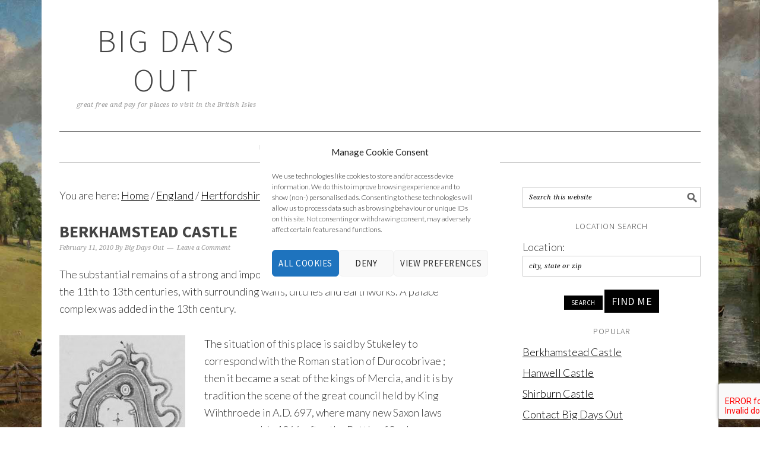

--- FILE ---
content_type: text/html; charset=UTF-8
request_url: https://bigdaysout.com/870/berkhamstead-castle
body_size: 25107
content:
<!DOCTYPE html><html lang="en-GB"><head ><meta charset="UTF-8" /><meta name="viewport" content="width=device-width, initial-scale=1" /><title>Berkhamstead Castle</title><meta name='robots' content='max-image-preview:large' /><link rel='dns-prefetch' href='//fonts.googleapis.com' /><link rel="alternate" type="application/rss+xml" title="Big Days Out &raquo; Feed" href="https://bigdaysout.com/feed" /><link rel="alternate" type="application/rss+xml" title="Big Days Out &raquo; Comments Feed" href="https://bigdaysout.com/comments/feed" /><link rel="alternate" type="application/rss+xml" title="Big Days Out &raquo; Berkhamstead Castle Comments Feed" href="https://bigdaysout.com/870/berkhamstead-castle/feed" /><link rel="alternate" title="oEmbed (JSON)" type="application/json+oembed" href="https://bigdaysout.com/wp-json/oembed/1.0/embed?url=https%3A%2F%2Fbigdaysout.com%2F870%2Fberkhamstead-castle" /><link rel="alternate" title="oEmbed (XML)" type="text/xml+oembed" href="https://bigdaysout.com/wp-json/oembed/1.0/embed?url=https%3A%2F%2Fbigdaysout.com%2F870%2Fberkhamstead-castle&#038;format=xml" /><link rel="canonical" href="https://bigdaysout.com/870/berkhamstead-castle" /><style id='wp-img-auto-sizes-contain-inline-css' type='text/css'>img:is([sizes=auto i],[sizes^="auto," i]){contain-intrinsic-size:3000px 1500px}
/*# sourceURL=wp-img-auto-sizes-contain-inline-css */</style><link rel='stylesheet' id='foodie-pro-theme-css' href='https://bigdaysout.com/wp/wp-content/cache/autoptimize/css/autoptimize_single_e50b2f589fb75b91bac26f3d03ef1e54.css?ver=2.1.8' type='text/css' media='all' /><style id='foodie-pro-theme-inline-css' type='text/css'>body{font-family:"Lato","Helvetica Neue",sans-serif;font-size:18px;}input, select, textarea, .wp-caption-text, .site-description, .entry-meta, .post-info, .post-meta{font-family:"Droid Serif","Helvetica Neue",sans-serif;}h1, h2, h3, h4, h5, h6, .site-title, .entry-title, .widgettitle{font-family:"Source Sans Pro","Helvetica Neue",sans-serif;font-weight:700;}
/*# sourceURL=foodie-pro-theme-inline-css */</style><style id='wp-emoji-styles-inline-css' type='text/css'>img.wp-smiley, img.emoji {
		display: inline !important;
		border: none !important;
		box-shadow: none !important;
		height: 1em !important;
		width: 1em !important;
		margin: 0 0.07em !important;
		vertical-align: -0.1em !important;
		background: none !important;
		padding: 0 !important;
	}
/*# sourceURL=wp-emoji-styles-inline-css */</style><style id='wp-block-library-inline-css' type='text/css'>:root{--wp-block-synced-color:#7a00df;--wp-block-synced-color--rgb:122,0,223;--wp-bound-block-color:var(--wp-block-synced-color);--wp-editor-canvas-background:#ddd;--wp-admin-theme-color:#007cba;--wp-admin-theme-color--rgb:0,124,186;--wp-admin-theme-color-darker-10:#006ba1;--wp-admin-theme-color-darker-10--rgb:0,107,160.5;--wp-admin-theme-color-darker-20:#005a87;--wp-admin-theme-color-darker-20--rgb:0,90,135;--wp-admin-border-width-focus:2px}@media (min-resolution:192dpi){:root{--wp-admin-border-width-focus:1.5px}}.wp-element-button{cursor:pointer}:root .has-very-light-gray-background-color{background-color:#eee}:root .has-very-dark-gray-background-color{background-color:#313131}:root .has-very-light-gray-color{color:#eee}:root .has-very-dark-gray-color{color:#313131}:root .has-vivid-green-cyan-to-vivid-cyan-blue-gradient-background{background:linear-gradient(135deg,#00d084,#0693e3)}:root .has-purple-crush-gradient-background{background:linear-gradient(135deg,#34e2e4,#4721fb 50%,#ab1dfe)}:root .has-hazy-dawn-gradient-background{background:linear-gradient(135deg,#faaca8,#dad0ec)}:root .has-subdued-olive-gradient-background{background:linear-gradient(135deg,#fafae1,#67a671)}:root .has-atomic-cream-gradient-background{background:linear-gradient(135deg,#fdd79a,#004a59)}:root .has-nightshade-gradient-background{background:linear-gradient(135deg,#330968,#31cdcf)}:root .has-midnight-gradient-background{background:linear-gradient(135deg,#020381,#2874fc)}:root{--wp--preset--font-size--normal:16px;--wp--preset--font-size--huge:42px}.has-regular-font-size{font-size:1em}.has-larger-font-size{font-size:2.625em}.has-normal-font-size{font-size:var(--wp--preset--font-size--normal)}.has-huge-font-size{font-size:var(--wp--preset--font-size--huge)}.has-text-align-center{text-align:center}.has-text-align-left{text-align:left}.has-text-align-right{text-align:right}.has-fit-text{white-space:nowrap!important}#end-resizable-editor-section{display:none}.aligncenter{clear:both}.items-justified-left{justify-content:flex-start}.items-justified-center{justify-content:center}.items-justified-right{justify-content:flex-end}.items-justified-space-between{justify-content:space-between}.screen-reader-text{border:0;clip-path:inset(50%);height:1px;margin:-1px;overflow:hidden;padding:0;position:absolute;width:1px;word-wrap:normal!important}.screen-reader-text:focus{background-color:#ddd;clip-path:none;color:#444;display:block;font-size:1em;height:auto;left:5px;line-height:normal;padding:15px 23px 14px;text-decoration:none;top:5px;width:auto;z-index:100000}html :where(.has-border-color){border-style:solid}html :where([style*=border-top-color]){border-top-style:solid}html :where([style*=border-right-color]){border-right-style:solid}html :where([style*=border-bottom-color]){border-bottom-style:solid}html :where([style*=border-left-color]){border-left-style:solid}html :where([style*=border-width]){border-style:solid}html :where([style*=border-top-width]){border-top-style:solid}html :where([style*=border-right-width]){border-right-style:solid}html :where([style*=border-bottom-width]){border-bottom-style:solid}html :where([style*=border-left-width]){border-left-style:solid}html :where(img[class*=wp-image-]){height:auto;max-width:100%}:where(figure){margin:0 0 1em}html :where(.is-position-sticky){--wp-admin--admin-bar--position-offset:var(--wp-admin--admin-bar--height,0px)}@media screen and (max-width:600px){html :where(.is-position-sticky){--wp-admin--admin-bar--position-offset:0px}}

/*# sourceURL=wp-block-library-inline-css */</style><style id='global-styles-inline-css' type='text/css'>:root{--wp--preset--aspect-ratio--square: 1;--wp--preset--aspect-ratio--4-3: 4/3;--wp--preset--aspect-ratio--3-4: 3/4;--wp--preset--aspect-ratio--3-2: 3/2;--wp--preset--aspect-ratio--2-3: 2/3;--wp--preset--aspect-ratio--16-9: 16/9;--wp--preset--aspect-ratio--9-16: 9/16;--wp--preset--color--black: #000000;--wp--preset--color--cyan-bluish-gray: #abb8c3;--wp--preset--color--white: #ffffff;--wp--preset--color--pale-pink: #f78da7;--wp--preset--color--vivid-red: #cf2e2e;--wp--preset--color--luminous-vivid-orange: #ff6900;--wp--preset--color--luminous-vivid-amber: #fcb900;--wp--preset--color--light-green-cyan: #7bdcb5;--wp--preset--color--vivid-green-cyan: #00d084;--wp--preset--color--pale-cyan-blue: #8ed1fc;--wp--preset--color--vivid-cyan-blue: #0693e3;--wp--preset--color--vivid-purple: #9b51e0;--wp--preset--gradient--vivid-cyan-blue-to-vivid-purple: linear-gradient(135deg,rgb(6,147,227) 0%,rgb(155,81,224) 100%);--wp--preset--gradient--light-green-cyan-to-vivid-green-cyan: linear-gradient(135deg,rgb(122,220,180) 0%,rgb(0,208,130) 100%);--wp--preset--gradient--luminous-vivid-amber-to-luminous-vivid-orange: linear-gradient(135deg,rgb(252,185,0) 0%,rgb(255,105,0) 100%);--wp--preset--gradient--luminous-vivid-orange-to-vivid-red: linear-gradient(135deg,rgb(255,105,0) 0%,rgb(207,46,46) 100%);--wp--preset--gradient--very-light-gray-to-cyan-bluish-gray: linear-gradient(135deg,rgb(238,238,238) 0%,rgb(169,184,195) 100%);--wp--preset--gradient--cool-to-warm-spectrum: linear-gradient(135deg,rgb(74,234,220) 0%,rgb(151,120,209) 20%,rgb(207,42,186) 40%,rgb(238,44,130) 60%,rgb(251,105,98) 80%,rgb(254,248,76) 100%);--wp--preset--gradient--blush-light-purple: linear-gradient(135deg,rgb(255,206,236) 0%,rgb(152,150,240) 100%);--wp--preset--gradient--blush-bordeaux: linear-gradient(135deg,rgb(254,205,165) 0%,rgb(254,45,45) 50%,rgb(107,0,62) 100%);--wp--preset--gradient--luminous-dusk: linear-gradient(135deg,rgb(255,203,112) 0%,rgb(199,81,192) 50%,rgb(65,88,208) 100%);--wp--preset--gradient--pale-ocean: linear-gradient(135deg,rgb(255,245,203) 0%,rgb(182,227,212) 50%,rgb(51,167,181) 100%);--wp--preset--gradient--electric-grass: linear-gradient(135deg,rgb(202,248,128) 0%,rgb(113,206,126) 100%);--wp--preset--gradient--midnight: linear-gradient(135deg,rgb(2,3,129) 0%,rgb(40,116,252) 100%);--wp--preset--font-size--small: 13px;--wp--preset--font-size--medium: 20px;--wp--preset--font-size--large: 36px;--wp--preset--font-size--x-large: 42px;--wp--preset--spacing--20: 0.44rem;--wp--preset--spacing--30: 0.67rem;--wp--preset--spacing--40: 1rem;--wp--preset--spacing--50: 1.5rem;--wp--preset--spacing--60: 2.25rem;--wp--preset--spacing--70: 3.38rem;--wp--preset--spacing--80: 5.06rem;--wp--preset--shadow--natural: 6px 6px 9px rgba(0, 0, 0, 0.2);--wp--preset--shadow--deep: 12px 12px 50px rgba(0, 0, 0, 0.4);--wp--preset--shadow--sharp: 6px 6px 0px rgba(0, 0, 0, 0.2);--wp--preset--shadow--outlined: 6px 6px 0px -3px rgb(255, 255, 255), 6px 6px rgb(0, 0, 0);--wp--preset--shadow--crisp: 6px 6px 0px rgb(0, 0, 0);}:where(.is-layout-flex){gap: 0.5em;}:where(.is-layout-grid){gap: 0.5em;}body .is-layout-flex{display: flex;}.is-layout-flex{flex-wrap: wrap;align-items: center;}.is-layout-flex > :is(*, div){margin: 0;}body .is-layout-grid{display: grid;}.is-layout-grid > :is(*, div){margin: 0;}:where(.wp-block-columns.is-layout-flex){gap: 2em;}:where(.wp-block-columns.is-layout-grid){gap: 2em;}:where(.wp-block-post-template.is-layout-flex){gap: 1.25em;}:where(.wp-block-post-template.is-layout-grid){gap: 1.25em;}.has-black-color{color: var(--wp--preset--color--black) !important;}.has-cyan-bluish-gray-color{color: var(--wp--preset--color--cyan-bluish-gray) !important;}.has-white-color{color: var(--wp--preset--color--white) !important;}.has-pale-pink-color{color: var(--wp--preset--color--pale-pink) !important;}.has-vivid-red-color{color: var(--wp--preset--color--vivid-red) !important;}.has-luminous-vivid-orange-color{color: var(--wp--preset--color--luminous-vivid-orange) !important;}.has-luminous-vivid-amber-color{color: var(--wp--preset--color--luminous-vivid-amber) !important;}.has-light-green-cyan-color{color: var(--wp--preset--color--light-green-cyan) !important;}.has-vivid-green-cyan-color{color: var(--wp--preset--color--vivid-green-cyan) !important;}.has-pale-cyan-blue-color{color: var(--wp--preset--color--pale-cyan-blue) !important;}.has-vivid-cyan-blue-color{color: var(--wp--preset--color--vivid-cyan-blue) !important;}.has-vivid-purple-color{color: var(--wp--preset--color--vivid-purple) !important;}.has-black-background-color{background-color: var(--wp--preset--color--black) !important;}.has-cyan-bluish-gray-background-color{background-color: var(--wp--preset--color--cyan-bluish-gray) !important;}.has-white-background-color{background-color: var(--wp--preset--color--white) !important;}.has-pale-pink-background-color{background-color: var(--wp--preset--color--pale-pink) !important;}.has-vivid-red-background-color{background-color: var(--wp--preset--color--vivid-red) !important;}.has-luminous-vivid-orange-background-color{background-color: var(--wp--preset--color--luminous-vivid-orange) !important;}.has-luminous-vivid-amber-background-color{background-color: var(--wp--preset--color--luminous-vivid-amber) !important;}.has-light-green-cyan-background-color{background-color: var(--wp--preset--color--light-green-cyan) !important;}.has-vivid-green-cyan-background-color{background-color: var(--wp--preset--color--vivid-green-cyan) !important;}.has-pale-cyan-blue-background-color{background-color: var(--wp--preset--color--pale-cyan-blue) !important;}.has-vivid-cyan-blue-background-color{background-color: var(--wp--preset--color--vivid-cyan-blue) !important;}.has-vivid-purple-background-color{background-color: var(--wp--preset--color--vivid-purple) !important;}.has-black-border-color{border-color: var(--wp--preset--color--black) !important;}.has-cyan-bluish-gray-border-color{border-color: var(--wp--preset--color--cyan-bluish-gray) !important;}.has-white-border-color{border-color: var(--wp--preset--color--white) !important;}.has-pale-pink-border-color{border-color: var(--wp--preset--color--pale-pink) !important;}.has-vivid-red-border-color{border-color: var(--wp--preset--color--vivid-red) !important;}.has-luminous-vivid-orange-border-color{border-color: var(--wp--preset--color--luminous-vivid-orange) !important;}.has-luminous-vivid-amber-border-color{border-color: var(--wp--preset--color--luminous-vivid-amber) !important;}.has-light-green-cyan-border-color{border-color: var(--wp--preset--color--light-green-cyan) !important;}.has-vivid-green-cyan-border-color{border-color: var(--wp--preset--color--vivid-green-cyan) !important;}.has-pale-cyan-blue-border-color{border-color: var(--wp--preset--color--pale-cyan-blue) !important;}.has-vivid-cyan-blue-border-color{border-color: var(--wp--preset--color--vivid-cyan-blue) !important;}.has-vivid-purple-border-color{border-color: var(--wp--preset--color--vivid-purple) !important;}.has-vivid-cyan-blue-to-vivid-purple-gradient-background{background: var(--wp--preset--gradient--vivid-cyan-blue-to-vivid-purple) !important;}.has-light-green-cyan-to-vivid-green-cyan-gradient-background{background: var(--wp--preset--gradient--light-green-cyan-to-vivid-green-cyan) !important;}.has-luminous-vivid-amber-to-luminous-vivid-orange-gradient-background{background: var(--wp--preset--gradient--luminous-vivid-amber-to-luminous-vivid-orange) !important;}.has-luminous-vivid-orange-to-vivid-red-gradient-background{background: var(--wp--preset--gradient--luminous-vivid-orange-to-vivid-red) !important;}.has-very-light-gray-to-cyan-bluish-gray-gradient-background{background: var(--wp--preset--gradient--very-light-gray-to-cyan-bluish-gray) !important;}.has-cool-to-warm-spectrum-gradient-background{background: var(--wp--preset--gradient--cool-to-warm-spectrum) !important;}.has-blush-light-purple-gradient-background{background: var(--wp--preset--gradient--blush-light-purple) !important;}.has-blush-bordeaux-gradient-background{background: var(--wp--preset--gradient--blush-bordeaux) !important;}.has-luminous-dusk-gradient-background{background: var(--wp--preset--gradient--luminous-dusk) !important;}.has-pale-ocean-gradient-background{background: var(--wp--preset--gradient--pale-ocean) !important;}.has-electric-grass-gradient-background{background: var(--wp--preset--gradient--electric-grass) !important;}.has-midnight-gradient-background{background: var(--wp--preset--gradient--midnight) !important;}.has-small-font-size{font-size: var(--wp--preset--font-size--small) !important;}.has-medium-font-size{font-size: var(--wp--preset--font-size--medium) !important;}.has-large-font-size{font-size: var(--wp--preset--font-size--large) !important;}.has-x-large-font-size{font-size: var(--wp--preset--font-size--x-large) !important;}
/*# sourceURL=global-styles-inline-css */</style><style id='classic-theme-styles-inline-css' type='text/css'>/*! This file is auto-generated */
.wp-block-button__link{color:#fff;background-color:#32373c;border-radius:9999px;box-shadow:none;text-decoration:none;padding:calc(.667em + 2px) calc(1.333em + 2px);font-size:1.125em}.wp-block-file__button{background:#32373c;color:#fff;text-decoration:none}
/*# sourceURL=/wp-includes/css/classic-themes.min.css */</style><link rel='stylesheet' id='contact-form-7-css' href='https://bigdaysout.com/wp/wp-content/cache/autoptimize/css/autoptimize_single_64ac31699f5326cb3c76122498b76f66.css?ver=6.1.4' type='text/css' media='all' /><link rel='stylesheet' id='cmplz-general-css' href='https://bigdaysout.com/wp/wp-content/plugins/complianz-gdpr/assets/css/cookieblocker.min.css?ver=1766049618' type='text/css' media='all' /><link rel='stylesheet' id='google-fonts-css' href='//fonts.googleapis.com/css?family=Lato%3Aregular%2Citalic%2C700%2C300%2C300italic%2C900%7CDroid+Serif%3Aregular%2Citalic%2C700%7CSource+Sans+Pro%3Aregular%2Citalic%2C700%2C200%2C300%2C300italic%2C900%26subset%3Dlatin%2C&#038;ver=2.1.8' type='text/css' media='all' /><link rel='stylesheet' id='slb_core-css' href='https://bigdaysout.com/wp/wp-content/cache/autoptimize/css/autoptimize_single_a5bb779e3f9eef4a7dac11ff9eb10e19.css?ver=2.9.4' type='text/css' media='all' /> <script type="text/javascript" src="https://bigdaysout.com/wp/wp-includes/js/jquery/jquery.min.js?ver=3.7.1" id="jquery-core-js"></script> <script defer type="text/javascript" src="https://bigdaysout.com/wp/wp-includes/js/jquery/jquery-migrate.min.js?ver=3.4.1" id="jquery-migrate-js"></script> <link rel="https://api.w.org/" href="https://bigdaysout.com/wp-json/" /><link rel="alternate" title="JSON" type="application/json" href="https://bigdaysout.com/wp-json/wp/v2/posts/870" /><link rel="EditURI" type="application/rsd+xml" title="RSD" href="https://bigdaysout.com/wp/xmlrpc.php?rsd" /><meta name="ICBM" content="51.7635918, -0.5599600" /><meta name="dcterms.title" content="Big Days Out - Berkhamstead Castle" /><meta name="geo.position" content="51.7635918;-0.5599600" /><style>.cmplz-hidden {
					display: none !important;
				}</style><link rel="pingback" href="https://bigdaysout.com/wp/xmlrpc.php" /><meta name="msvalidate.01" content="28530D83D129A615C2FB8917B37CAB8E" /> <script async src="//pagead2.googlesyndication.com/pagead/js/adsbygoogle.js"></script> <script>(adsbygoogle = window.adsbygoogle || []).push({
    google_ad_client: "ca-pub-7839083572581011",
    enable_page_level_ads: true
  });</script><style type="text/css" id="custom-background-css">body.custom-background { background-image: url("https://bigdaysout.com/wp/wp-content/uploads/2016/07/wikimedia-commons-John_Constable.jpg"); background-position: left top; background-size: contain; background-repeat: no-repeat; background-attachment: fixed; }</style><link rel="icon" href="https://bigdaysout.com/wp/wp-content/uploads/2024/02/cropped-st-edmund-shield-32x32.png" sizes="32x32" /><link rel="icon" href="https://bigdaysout.com/wp/wp-content/uploads/2024/02/cropped-st-edmund-shield-192x192.png" sizes="192x192" /><link rel="apple-touch-icon" href="https://bigdaysout.com/wp/wp-content/uploads/2024/02/cropped-st-edmund-shield-180x180.png" /><meta name="msapplication-TileImage" content="https://bigdaysout.com/wp/wp-content/uploads/2024/02/cropped-st-edmund-shield-270x270.png" /><style type="text/css" id="wp-custom-css">#rfw_dock-2 {
margin:20px;
}
.widget_dock {
width:100%;
}
.rfw_dock li {
display:inline-block;
width:31%;
margin:0 1%;
text-align:center;
}
h3.widget-title {
text-align:center;
font-weight:300;
}
body.custom-background { 
background-size: cover; 
}

.wpcf7-list-item input {border:solid 1px #f00;width:auto;margin-right:1em}</style><link rel='stylesheet' id='front-style-widget-css' href='https://bigdaysout.com/wp/wp-content/plugins/geo-mashup/css/front-widget.min.css?ver=6.9' type='text/css' media='all' /></head><body data-cmplz=1 class="wp-singular post-template-default single single-post postid-870 single-format-standard custom-background wp-theme-genesis wp-child-theme-foodiepro-218 custom-header content-sidebar genesis-breadcrumbs-visible genesis-footer-widgets-visible foodie-pro" itemscope itemtype="https://schema.org/WebPage"><div class="site-container"><ul class="genesis-skip-link"><li><a href="#genesis-nav-primary" class="screen-reader-shortcut"> Skip to primary navigation</a></li><li><a href="#genesis-content" class="screen-reader-shortcut"> Skip to main content</a></li><li><a href="#genesis-sidebar-primary" class="screen-reader-shortcut"> Skip to primary sidebar</a></li><li><a href="#genesis-footer-widgets" class="screen-reader-shortcut"> Skip to footer</a></li></ul><header class="site-header" itemscope itemtype="https://schema.org/WPHeader"><div class="wrap"><div class="title-area"><p class="site-title" itemprop="headline"><a href="https://bigdaysout.com/">Big Days Out</a></p><p class="site-description" itemprop="description">great free and pay for places to visit in the British Isles</p></div></div></header><nav class="nav-primary" aria-label="Main" itemscope itemtype="https://schema.org/SiteNavigationElement" id="genesis-nav-primary"><div class="wrap"><ul id="menu-locations" class="menu genesis-nav-menu menu-primary"><li id="menu-item-2174" class="menu-item menu-item-type-taxonomy menu-item-object-category current-post-ancestor menu-item-has-children menu-item-2174"><a href="https://bigdaysout.com/category/england" itemprop="url"><span itemprop="name">England</span></a><ul class="sub-menu"><li id="menu-item-2175" class="menu-item menu-item-type-taxonomy menu-item-object-category menu-item-2175"><a href="https://bigdaysout.com/category/england/avon" itemprop="url"><span itemprop="name">Avon</span></a></li><li id="menu-item-2176" class="menu-item menu-item-type-taxonomy menu-item-object-category menu-item-2176"><a href="https://bigdaysout.com/category/england/bedfordshire" itemprop="url"><span itemprop="name">Bedfordshire</span></a></li><li id="menu-item-2177" class="menu-item menu-item-type-taxonomy menu-item-object-category menu-item-2177"><a href="https://bigdaysout.com/category/england/berkshire" itemprop="url"><span itemprop="name">Berkshire</span></a></li><li id="menu-item-2178" class="menu-item menu-item-type-taxonomy menu-item-object-category menu-item-2178"><a href="https://bigdaysout.com/category/england/buckinghamshire" itemprop="url"><span itemprop="name">Buckinghamshire</span></a></li><li id="menu-item-2179" class="menu-item menu-item-type-taxonomy menu-item-object-category menu-item-2179"><a href="https://bigdaysout.com/category/england/cambridgeshire" itemprop="url"><span itemprop="name">Cambridgeshire</span></a></li><li id="menu-item-2180" class="menu-item menu-item-type-taxonomy menu-item-object-category menu-item-2180"><a href="https://bigdaysout.com/category/england/cheshire" itemprop="url"><span itemprop="name">Cheshire</span></a></li><li id="menu-item-2181" class="menu-item menu-item-type-taxonomy menu-item-object-category menu-item-2181"><a href="https://bigdaysout.com/category/england/cornwall" itemprop="url"><span itemprop="name">Cornwall</span></a></li><li id="menu-item-2182" class="menu-item menu-item-type-taxonomy menu-item-object-category menu-item-2182"><a href="https://bigdaysout.com/category/england/county-durham" itemprop="url"><span itemprop="name">County Durham</span></a></li><li id="menu-item-2183" class="menu-item menu-item-type-taxonomy menu-item-object-category menu-item-2183"><a href="https://bigdaysout.com/category/england/cumbria" itemprop="url"><span itemprop="name">Cumbria</span></a></li><li id="menu-item-2184" class="menu-item menu-item-type-taxonomy menu-item-object-category menu-item-2184"><a href="https://bigdaysout.com/category/england/derbyshire" itemprop="url"><span itemprop="name">Derbyshire</span></a></li><li id="menu-item-2185" class="menu-item menu-item-type-taxonomy menu-item-object-category menu-item-2185"><a href="https://bigdaysout.com/category/england/devon" itemprop="url"><span itemprop="name">Devon</span></a></li><li id="menu-item-2186" class="menu-item menu-item-type-taxonomy menu-item-object-category menu-item-2186"><a href="https://bigdaysout.com/category/england/dorset" itemprop="url"><span itemprop="name">Dorset</span></a></li><li id="menu-item-2187" class="menu-item menu-item-type-taxonomy menu-item-object-category menu-item-2187"><a href="https://bigdaysout.com/category/england/essex" itemprop="url"><span itemprop="name">Essex</span></a></li><li id="menu-item-2188" class="menu-item menu-item-type-taxonomy menu-item-object-category menu-item-2188"><a href="https://bigdaysout.com/category/england/gloucestershire" itemprop="url"><span itemprop="name">Gloucestershire</span></a></li><li id="menu-item-2189" class="menu-item menu-item-type-taxonomy menu-item-object-category menu-item-2189"><a href="https://bigdaysout.com/category/england/hampshire" itemprop="url"><span itemprop="name">Hampshire</span></a></li><li id="menu-item-2190" class="menu-item menu-item-type-taxonomy menu-item-object-category menu-item-2190"><a href="https://bigdaysout.com/category/england/herefordshire" itemprop="url"><span itemprop="name">Herefordshire</span></a></li><li id="menu-item-2191" class="menu-item menu-item-type-taxonomy menu-item-object-category current-post-ancestor current-menu-parent current-post-parent menu-item-2191"><a href="https://bigdaysout.com/category/england/hertfordshire" itemprop="url"><span itemprop="name">Hertfordshire</span></a></li><li id="menu-item-2192" class="menu-item menu-item-type-taxonomy menu-item-object-category menu-item-2192"><a href="https://bigdaysout.com/category/england/huntingdonshire" itemprop="url"><span itemprop="name">Huntingdonshire</span></a></li><li id="menu-item-2193" class="menu-item menu-item-type-taxonomy menu-item-object-category menu-item-2193"><a href="https://bigdaysout.com/category/england/isle-of-wight" itemprop="url"><span itemprop="name">Isle Of Wight</span></a></li><li id="menu-item-2194" class="menu-item menu-item-type-taxonomy menu-item-object-category menu-item-2194"><a href="https://bigdaysout.com/category/england/kent" itemprop="url"><span itemprop="name">Kent</span></a></li><li id="menu-item-2195" class="menu-item menu-item-type-taxonomy menu-item-object-category menu-item-2195"><a href="https://bigdaysout.com/category/england/lancashire" itemprop="url"><span itemprop="name">Lancashire</span></a></li><li id="menu-item-2196" class="menu-item menu-item-type-taxonomy menu-item-object-category menu-item-2196"><a href="https://bigdaysout.com/category/england/leicestershire" itemprop="url"><span itemprop="name">Leicestershire</span></a></li><li id="menu-item-2197" class="menu-item menu-item-type-taxonomy menu-item-object-category menu-item-2197"><a href="https://bigdaysout.com/category/england/lincolnshire" itemprop="url"><span itemprop="name">Lincolnshire</span></a></li><li id="menu-item-2198" class="menu-item menu-item-type-taxonomy menu-item-object-category menu-item-2198"><a href="https://bigdaysout.com/category/england/london" itemprop="url"><span itemprop="name">London</span></a></li><li id="menu-item-2199" class="menu-item menu-item-type-taxonomy menu-item-object-category menu-item-2199"><a href="https://bigdaysout.com/category/england/merseyside" itemprop="url"><span itemprop="name">Merseyside</span></a></li><li id="menu-item-2233" class="menu-item menu-item-type-taxonomy menu-item-object-category menu-item-2233"><a href="https://bigdaysout.com/category/england/middlesex" itemprop="url"><span itemprop="name">Middlesex</span></a></li><li id="menu-item-2234" class="menu-item menu-item-type-taxonomy menu-item-object-category menu-item-2234"><a href="https://bigdaysout.com/category/england/norfolk" itemprop="url"><span itemprop="name">Norfolk</span></a></li><li id="menu-item-2235" class="menu-item menu-item-type-taxonomy menu-item-object-category menu-item-2235"><a href="https://bigdaysout.com/category/england/northamptonshire" itemprop="url"><span itemprop="name">Northamptonshire</span></a></li><li id="menu-item-2236" class="menu-item menu-item-type-taxonomy menu-item-object-category menu-item-2236"><a href="https://bigdaysout.com/category/england/northumberland" itemprop="url"><span itemprop="name">Northumberland</span></a></li><li id="menu-item-2237" class="menu-item menu-item-type-taxonomy menu-item-object-category menu-item-2237"><a href="https://bigdaysout.com/category/england/nottinghamshire" itemprop="url"><span itemprop="name">Nottinghamshire</span></a></li><li id="menu-item-2238" class="menu-item menu-item-type-taxonomy menu-item-object-category menu-item-2238"><a href="https://bigdaysout.com/category/england/oxfordshire" itemprop="url"><span itemprop="name">Oxfordshire</span></a></li><li id="menu-item-2239" class="menu-item menu-item-type-taxonomy menu-item-object-category menu-item-2239"><a href="https://bigdaysout.com/category/england/shropshire" itemprop="url"><span itemprop="name">Shropshire</span></a></li><li id="menu-item-2240" class="menu-item menu-item-type-taxonomy menu-item-object-category menu-item-2240"><a href="https://bigdaysout.com/category/england/somerset" itemprop="url"><span itemprop="name">Somerset</span></a></li><li id="menu-item-2241" class="menu-item menu-item-type-taxonomy menu-item-object-category menu-item-2241"><a href="https://bigdaysout.com/category/england/staffordshire" itemprop="url"><span itemprop="name">Staffordshire</span></a></li><li id="menu-item-2242" class="menu-item menu-item-type-taxonomy menu-item-object-category menu-item-2242"><a href="https://bigdaysout.com/category/england/suffolk" itemprop="url"><span itemprop="name">Suffolk</span></a></li><li id="menu-item-2243" class="menu-item menu-item-type-taxonomy menu-item-object-category menu-item-2243"><a href="https://bigdaysout.com/category/england/surrey" itemprop="url"><span itemprop="name">Surrey</span></a></li><li id="menu-item-2244" class="menu-item menu-item-type-taxonomy menu-item-object-category menu-item-2244"><a href="https://bigdaysout.com/category/england/sussex" itemprop="url"><span itemprop="name">Sussex</span></a></li><li id="menu-item-2245" class="menu-item menu-item-type-taxonomy menu-item-object-category menu-item-2245"><a href="https://bigdaysout.com/category/england/tyne-wear" itemprop="url"><span itemprop="name">Tyne &#038; Wear</span></a></li><li id="menu-item-2246" class="menu-item menu-item-type-taxonomy menu-item-object-category menu-item-2246"><a href="https://bigdaysout.com/category/england/warwickshire" itemprop="url"><span itemprop="name">Warwickshire</span></a></li><li id="menu-item-2247" class="menu-item menu-item-type-taxonomy menu-item-object-category menu-item-2247"><a href="https://bigdaysout.com/category/england/west-midlands" itemprop="url"><span itemprop="name">West Midlands</span></a></li><li id="menu-item-2248" class="menu-item menu-item-type-taxonomy menu-item-object-category menu-item-2248"><a href="https://bigdaysout.com/category/england/wiltshire" itemprop="url"><span itemprop="name">Wiltshire</span></a></li><li id="menu-item-2249" class="menu-item menu-item-type-taxonomy menu-item-object-category menu-item-2249"><a href="https://bigdaysout.com/category/england/worcestershire" itemprop="url"><span itemprop="name">Worcestershire</span></a></li><li id="menu-item-2250" class="menu-item menu-item-type-taxonomy menu-item-object-category menu-item-2250"><a href="https://bigdaysout.com/category/england/yorkshire" itemprop="url"><span itemprop="name">Yorkshire</span></a></li></ul></li><li id="menu-item-2200" class="menu-item menu-item-type-taxonomy menu-item-object-category menu-item-has-children menu-item-2200"><a href="https://bigdaysout.com/category/ireland" itemprop="url"><span itemprop="name">Ireland</span></a><ul class="sub-menu"><li id="menu-item-2201" class="menu-item menu-item-type-taxonomy menu-item-object-category menu-item-2201"><a href="https://bigdaysout.com/category/ireland/co-londonderry" itemprop="url"><span itemprop="name">Co. Londonderry</span></a></li><li id="menu-item-2202" class="menu-item menu-item-type-taxonomy menu-item-object-category menu-item-2202"><a href="https://bigdaysout.com/category/ireland/county-antrim" itemprop="url"><span itemprop="name">County Antrim</span></a></li><li id="menu-item-2203" class="menu-item menu-item-type-taxonomy menu-item-object-category menu-item-2203"><a href="https://bigdaysout.com/category/ireland/county-armagh" itemprop="url"><span itemprop="name">County Armagh</span></a></li><li id="menu-item-2204" class="menu-item menu-item-type-taxonomy menu-item-object-category menu-item-2204"><a href="https://bigdaysout.com/category/ireland/county-cork" itemprop="url"><span itemprop="name">County Cork</span></a></li><li id="menu-item-2205" class="menu-item menu-item-type-taxonomy menu-item-object-category menu-item-2205"><a href="https://bigdaysout.com/category/ireland/county-down" itemprop="url"><span itemprop="name">County Down</span></a></li><li id="menu-item-2206" class="menu-item menu-item-type-taxonomy menu-item-object-category menu-item-2206"><a href="https://bigdaysout.com/category/ireland/county-fermanagh" itemprop="url"><span itemprop="name">County Fermanagh</span></a></li><li id="menu-item-2207" class="menu-item menu-item-type-taxonomy menu-item-object-category menu-item-2207"><a href="https://bigdaysout.com/category/ireland/county-kerry" itemprop="url"><span itemprop="name">County Kerry</span></a></li><li id="menu-item-2208" class="menu-item menu-item-type-taxonomy menu-item-object-category menu-item-2208"><a href="https://bigdaysout.com/category/ireland/county-mayo" itemprop="url"><span itemprop="name">County Mayo</span></a></li><li id="menu-item-2209" class="menu-item menu-item-type-taxonomy menu-item-object-category menu-item-2209"><a href="https://bigdaysout.com/category/ireland/county-tyrone" itemprop="url"><span itemprop="name">County Tyrone</span></a></li></ul></li><li id="menu-item-2224" class="menu-item menu-item-type-taxonomy menu-item-object-category menu-item-has-children menu-item-2224"><a href="https://bigdaysout.com/category/scotland" itemprop="url"><span itemprop="name">Scotland</span></a><ul class="sub-menu"><li id="menu-item-2210" class="menu-item menu-item-type-taxonomy menu-item-object-category menu-item-2210"><a href="https://bigdaysout.com/category/scotland/angus" itemprop="url"><span itemprop="name">Angus</span></a></li><li id="menu-item-2211" class="menu-item menu-item-type-taxonomy menu-item-object-category menu-item-2211"><a href="https://bigdaysout.com/category/scotland/ayrshire" itemprop="url"><span itemprop="name">Ayrshire</span></a></li><li id="menu-item-2212" class="menu-item menu-item-type-taxonomy menu-item-object-category menu-item-2212"><a href="https://bigdaysout.com/category/scotland/borders" itemprop="url"><span itemprop="name">Borders</span></a></li><li id="menu-item-2213" class="menu-item menu-item-type-taxonomy menu-item-object-category menu-item-2213"><a href="https://bigdaysout.com/category/scotland/dundee" itemprop="url"><span itemprop="name">Dundee</span></a></li><li id="menu-item-2214" class="menu-item menu-item-type-taxonomy menu-item-object-category menu-item-2214"><a href="https://bigdaysout.com/category/scotland/edinburgh" itemprop="url"><span itemprop="name">Edinburgh</span></a></li><li id="menu-item-2215" class="menu-item menu-item-type-taxonomy menu-item-object-category menu-item-2215"><a href="https://bigdaysout.com/category/scotland/glasgow" itemprop="url"><span itemprop="name">Glasgow</span></a></li><li id="menu-item-2216" class="menu-item menu-item-type-taxonomy menu-item-object-category menu-item-2216"><a href="https://bigdaysout.com/category/scotland/invernessshire" itemprop="url"><span itemprop="name">Invernessshire</span></a></li><li id="menu-item-2217" class="menu-item menu-item-type-taxonomy menu-item-object-category menu-item-2217"><a href="https://bigdaysout.com/category/scotland/kincardineshire" itemprop="url"><span itemprop="name">Kincardineshire</span></a></li><li id="menu-item-2225" class="menu-item menu-item-type-taxonomy menu-item-object-category menu-item-2225"><a href="https://bigdaysout.com/category/scotland/perthshire" itemprop="url"><span itemprop="name">Perthshire</span></a></li><li id="menu-item-2226" class="menu-item menu-item-type-taxonomy menu-item-object-category menu-item-2226"><a href="https://bigdaysout.com/category/scotland/south-lanarkshire" itemprop="url"><span itemprop="name">South Lanarkshire</span></a></li><li id="menu-item-2227" class="menu-item menu-item-type-taxonomy menu-item-object-category menu-item-2227"><a href="https://bigdaysout.com/category/scotland/stirling" itemprop="url"><span itemprop="name">Stirling</span></a></li></ul></li><li id="menu-item-2229" class="menu-item menu-item-type-taxonomy menu-item-object-category menu-item-has-children menu-item-2229"><a href="https://bigdaysout.com/category/wales" itemprop="url"><span itemprop="name">Wales</span></a><ul class="sub-menu"><li id="menu-item-2218" class="menu-item menu-item-type-taxonomy menu-item-object-category menu-item-2218"><a href="https://bigdaysout.com/category/wales/cardiff" itemprop="url"><span itemprop="name">Cardiff</span></a></li><li id="menu-item-2219" class="menu-item menu-item-type-taxonomy menu-item-object-category menu-item-2219"><a href="https://bigdaysout.com/category/wales/clwydd" itemprop="url"><span itemprop="name">Clwydd</span></a></li><li id="menu-item-2220" class="menu-item menu-item-type-taxonomy menu-item-object-category menu-item-2220"><a href="https://bigdaysout.com/category/wales/dyfed" itemprop="url"><span itemprop="name">Dyfed</span></a></li><li id="menu-item-2221" class="menu-item menu-item-type-taxonomy menu-item-object-category menu-item-2221"><a href="https://bigdaysout.com/category/wales/gwent" itemprop="url"><span itemprop="name">Gwent</span></a></li><li id="menu-item-2222" class="menu-item menu-item-type-taxonomy menu-item-object-category menu-item-2222"><a href="https://bigdaysout.com/category/wales/gwynedd" itemprop="url"><span itemprop="name">Gwynedd</span></a></li><li id="menu-item-2223" class="menu-item menu-item-type-taxonomy menu-item-object-category menu-item-2223"><a href="https://bigdaysout.com/category/wales/mid-glamorgan" itemprop="url"><span itemprop="name">Mid Glamorgan</span></a></li><li id="menu-item-2230" class="menu-item menu-item-type-taxonomy menu-item-object-category menu-item-2230"><a href="https://bigdaysout.com/category/wales/powys" itemprop="url"><span itemprop="name">Powys</span></a></li><li id="menu-item-2231" class="menu-item menu-item-type-taxonomy menu-item-object-category menu-item-2231"><a href="https://bigdaysout.com/category/wales/south-glamorgan" itemprop="url"><span itemprop="name">South Glamorgan</span></a></li><li id="menu-item-2232" class="menu-item menu-item-type-taxonomy menu-item-object-category menu-item-2232"><a href="https://bigdaysout.com/category/wales/west-glamorgan" itemprop="url"><span itemprop="name">West Glamorgan</span></a></li></ul></li></ul></div></nav><div class="site-inner"><div class="content-sidebar-wrap"><main class="content" id="genesis-content"><div class="breadcrumb" itemscope itemtype="https://schema.org/BreadcrumbList">You are here: <span class="breadcrumb-link-wrap" itemprop="itemListElement" itemscope itemtype="https://schema.org/ListItem"><a class="breadcrumb-link" href="https://bigdaysout.com/" itemprop="item"><span class="breadcrumb-link-text-wrap" itemprop="name">Home</span></a><meta itemprop="position" content="1"></span> <span aria-label="breadcrumb separator">/</span> <span class="breadcrumb-link-wrap" itemprop="itemListElement" itemscope itemtype="https://schema.org/ListItem"><a class="breadcrumb-link" href="https://bigdaysout.com/category/england" itemprop="item"><span class="breadcrumb-link-text-wrap" itemprop="name">England</span></a><meta itemprop="position" content="2"></span> <span aria-label="breadcrumb separator">/</span> <span class="breadcrumb-link-wrap" itemprop="itemListElement" itemscope itemtype="https://schema.org/ListItem"><a class="breadcrumb-link" href="https://bigdaysout.com/category/england/hertfordshire" itemprop="item"><span class="breadcrumb-link-text-wrap" itemprop="name">Hertfordshire</span></a><meta itemprop="position" content="3"></span> <span aria-label="breadcrumb separator">/</span> Berkhamstead Castle</div><article class="post-870 post type-post status-publish format-standard category-hertfordshire tag-castles tag-english-heritage entry" aria-label="Berkhamstead Castle" itemscope itemtype="https://schema.org/CreativeWork"><header class="entry-header"><h1 class="entry-title" itemprop="headline">Berkhamstead Castle</h1><p class="entry-meta"><time class="entry-time" itemprop="datePublished" datetime="2010-02-11T17:32:07+00:00">February 11, 2010</time> By <span class="entry-author" itemprop="author" itemscope itemtype="https://schema.org/Person"><a href="https://bigdaysout.com/author/tim-marchant" class="entry-author-link" rel="author" itemprop="url"><span class="entry-author-name" itemprop="name">Big Days Out</span></a></span> <span class="entry-comments-link"><a href="https://bigdaysout.com/870/berkhamstead-castle#respond">Leave a Comment</a></span></p></header><div class="entry-content" itemprop="text"><p>The substantial remains of a strong and important motte and bailey castle dating from the 11th to 13th centuries, with surrounding walls, ditches and earthworks. A palace complex was added in the 13th century.</p><div id="history"><p><div id="attachment_872" style="width: 222px" class="wp-caption alignleft"><a href="https://bigdaysout.com/wp/wp-content/uploads/2010/02/berkhamstead-castle-01.jpg" data-slb-active="1" data-slb-asset="271881897" data-slb-internal="0" data-slb-group="870"><img decoding="async" aria-describedby="caption-attachment-872" src="/images/2010/02/berkhamstead-castle-01-212x300.jpg" alt="Berkhamstead Castle" title="Berkhamstead Castle" width="212" height="300" class="size-medium wp-image-872" srcset="https://bigdaysout.com/wp/wp-content/uploads/2010/02/berkhamstead-castle-01-212x300.jpg 212w, https://bigdaysout.com/wp/wp-content/uploads/2010/02/berkhamstead-castle-01-106x150.jpg 106w, https://bigdaysout.com/wp/wp-content/uploads/2010/02/berkhamstead-castle-01-768x1086.jpg 768w, https://bigdaysout.com/wp/wp-content/uploads/2010/02/berkhamstead-castle-01-724x1024.jpg 724w, https://bigdaysout.com/wp/wp-content/uploads/2010/02/berkhamstead-castle-01.jpg 797w" sizes="(max-width: 212px) 100vw, 212px" /></a><p id="caption-attachment-872" class="wp-caption-text">Berkhamstead Castle</p></div>The situation of this place is said by Stukeley to correspond with the Roman station of Durocobrivae ; then it became a seat of the kings of Mercia, and it is by tradition the scene of the great council held by King Wihthroede in A.D. 697, where many new Saxon laws were passed. In 1066, after the Battle of Senlac, or Hastings, Duke William, having crossed the Thames at Wallingford, proceeded to Berkhamstead, and halted there to receive an English deputation headed by the Aetheling Edgar, the rightful heir to the Crown, with the Earls Edwin and Morcar, and Aldred, Archbishop of York, and others. Thence, after the exchange of fair promises on both sides, William advanced to Westminster, where Aldred performed the coronation ceremony. In the disaffection which sprang up shortly after, Frederick, Abbot of St. Albans, opposed the claims of the new King, who at once resolved to go to St. Albans; but the bold abbot hindered his march by felling trees across the road, and at the conference which ensued induced the King to swear on the abbey relics that he would keep to the old laws of the country. This oath being, of course, at once broken, the partition of England amongst the Norman followers of the Conqueror was commenced, when Berkhamstead was granted by him to his half-brother Robert, Earl of Mortaigne, or Moreton, who obtained 793 manors in various counties, and was created Earl of Cornwall. Camden says it was he who built this castle; that is, he probably erected a Norman stone keep on the Saxon burh.</p><p>His son and successor, William, claimed from Henry I. his uncle Bishop Odo&#8217;s earldom of Kent, and getting an adverse decision, took up arms against the King in Normandy, .when he was at once deprived of his earldom and possessions by Henry, his cousin, who, on getting him into his power two years later, caused his eyes to be put out, and banished him from the realm. The Castle of Berkhamstead was razed to the ground, and the forfeited title conferred on Stephen, Count of Blois, afterwards King of England. The manor was given by Henry to his Chancellor, Randulph, who is said to have rebuilt the castle, and to have then invited the King to visit it ; on which occasion, according to Henry of Huntingdon, an extraordinary occurrence took place: Randulph, while conducting Henry to the castle, and pointing out to him with much elation the fabric he had reared, fell off his horse, and was ridden over by a monk, whereby he received such injuries that he died a few days after.</p><p>Henry II. granted the custody of this castle to a priest then rising to great eminence at his Court, namely Thomas a Becket, after whose death Berkhamstead was used by this King as his favourite abode, and the Court was held here frequently.</p><p>King John made this the jointure-palace of his Queen Isabella, but in 1206 bestowed the place on one of his most powerful barons, Geoffry FitzPiers, Earl of Essex, to whom succeeded his son John, Chief Justice of Ireland, and either this man or his father may have built the existing walls there. During the civil war which followed the signing of Magna Charta John caused this castle to be strengthened, and with effect, for, when the Dauphin, Louis (who had married John&#8217;s niece, the Princess Blanche), came against Berkhamstead, after the capture of Hertford, he made no impression on it, and only obtained possession when the garrison were ordered, after the death of King John, to surrender it. When the French had to leave the country the place again became royal property.</p><p>Richard, the younger son of King John, was created Earl of Cornwall 11 Henry III, and succeeded to these lands and castle of his mother Isabella. His second wife, Isabel, widow of the puissant Gilbert de Clare, Earl of Gloucester, died here in childbed, as did likewise his third wife in 1261, four years after he had been crowned at Aix-la-Chapelle by the empty title of King of the Holy Roman Empire, as Germany was then called. He died here in 1272, and on the death of his son Edmund, the second earl, s.p., the Castle and Honour and town reverted to King Edward I., his cousin, who gave it all in dower to his second queen, Margaret, daughter of Philip, King of France. Edward II. bestowed the place on his worthless favourite, Piers Gaveston, who was here married to the King&#8217;s niece, with great festivities at which Edward assisted ; and after his fall William Montacute and John de la Haye enjoyed possession.</p><p>The reign of Edward III. brought good times to Berkhamstead, since this King chose it as his chief place of residence, while Windsor was yet a-building, and large sums were expended in placing it in proper order for the King and his Court. The early years of Edward the Black Prince were passed here, and he received from his father the Castle and Honour and the park of Berkhamstead when created Duke of Cornwall, ever since which far-off time the place has been included in that Duchy. Berkhamstead indeed gave the title of Marquess to the late King of Hanover. Hither they brought the captive King John of France on his removal from Somerton (LINCOLN, q.v.). After his retirement from the French wars, the Black Prince came to live here, and here he was seized with an illness, accompanied with fits, which caused his death in 1376.</p><p>The castle then passed to his son, afterwards Richard II., during whose lifetime Robert de Vere, Duke of Ireland, was allowed to occupy Berkhamstead. At his elevation to the throne, Henry IV., lived here with his family, in the early years of his reign, and it was here that he kept in durance the two Mortimer boys, whom he so closely guarded ; one of them, Edmund, Earl of March, haying been acknowledged by Richard II. as heir to the Crown.</p><p>The castle formed the retreat of Cicely Neville, Duchess of York, the mother of Edward IV. and Richard III., and the latter monarch is said to have been born here. This august lady, once called &#8220;the Rose of Raby,&#8221; lived long here, and died in 1496, as Lord Bacon writes, &#8220;at her castle of Berkhamstead, being of extreme years, and who had lived to see three princes of her body crowned, and four murdered ; she was buried at Foderingham (Fotheringhay) by her husband.&#8221;</p><p>During the greater part of this frightful era of our history she lived in Berkhamstead Castle, which, from her sorrows, acquires a somewhat tragic memory. Shakespeare has given her a prominent part in the play of &#8221; Richard III.&#8221; The beautiful daughter of Ralph Neville, Earl of Westmorland, she was by her mother, Joan Beaufort, the grandchild of John of Gaunt, and by her marriage with Richard, Duke of York, united the two rival houses in her own person ; ten years before her death the rival claims of the Red and the White Rose had been merged in the new dynasty of Tudor. After the death of this royal lady the castle lay untenanted and therefore a prey to decay, for we have, forty years later, the following testimony from Leland regarding it :</p><blockquote><p>At Berkhamstede is an old large castelle in a roote of an hille stonding sum what low, and environid with a mote, to the which, as I coulde perceyve, part of the water of the ryver there hard by doth resorte. I markid dyverse towers in the midle warde of the castelle, and the dungeon hille. But to my sighte it is much in ruine. The house of Bonehomes, caullid Asscheruge, of the fundation of Edmunde (2nd) Erle of Cornewale, and owner of Berckhamstede Castel, is about a mile of, and there the King lodgid.</p></blockquote><p>The King here mentioned is Henry VIII.; and the castle, we may assume, was not in a fit state to receive him.</p><p>So the wreck went on till Queen Elizabeth granted the place, at the nominal rent of a red rose annually, to Sir Edward Cary, who out of the ruins to which it had been reduced, built his once huge mansion of Berkhamstead Place on the summit of the overstanding hill. Berkhamstead is now held by Earl Brownlow, under the Duchy.</p><p>At the N.E. end of Castle Street are to be seen the remains of the old structure, standing on a chalk foundation in a marshy level on the left bank of the Bulborne stream, and now in close proximity to the Grand Junction Canal and the London and N.W. Railway, which latter, with the main road, passes between the castle and the town. There is now little to see but the earthworks : these consist first of the ancient English burn, the circular mound 60 feet high, and 40 in diameter at top, with steep sides and encircled by a wet ditch ; then on the summit are the foundations of the circular keep, about 8 feet thick, and connected with the other buildings by a piece of wall remaining on the slope. The inner ward is oval in form, measuring 500 feet N. and S., and 300 E. and W., surrounded by a wall of which three-fourths exists, 20 feet in height, which has been crenellated, and on the W. side of which is the fragment of a mural tower ; there are also two pieces of cross walls, relating to the castle buildings. The opening of the entrance gateway at the S. end can be traced, but the towers of this have quite disappeared ; all that remains of masonry is of chalk-flint rubble which may be Norman work, all the ashlar and dressed stone having been removed by the Carys. The whole is surrounded by a deep and broad moat, double on the N.W., and triple elsewhere, and outside the first moat, running around three sides northwards, is a curious line of double embankments defended by its own ditches and by a range of earthen bastions, flanking the exterior on all sides except at the gorge on the S., which was probably defended by a strong palisading (Clark).</p><p>The ancient entrance was on the town side, probably over a causeway through the easily flooded low grounds, and the remains of the grand entrance leading into the inner ward are still traceable. Within this enceinte were the lodgings, the hall and offices, and the chapels, of which no less than three are mentioned, but nothing of all this remains. Then on the N.E. quarter was the Derne-gate leading over three several drawbridges into the park. The entire works cover an area of about eleven acres.</p><p>In the Record Office exists a surrey of this castle taken 11 Edward III., when, on the death of Prince John, Earl of Cornwall, the Crown assumed possession ; in this it is stated that the outer gate and barbican were entirely in ruins at that time, as also &#8220;the tower of the lower gate,&#8221; which required a new staircase. A great tower towards the E. with two turrets is spoken of, and two towers between the Derne-gate and the great entrance on the W. side, as also &#8220;the great painted chamber&#8221; and &#8220;the great chapel&#8221; and other buildings are therein noted for repair. (Castles Of England, Sir James D. Mackenzie, 1896)</p></div></div><p><a href="//www.english-heritage.org.uk/server/show/nav.12219" target="_blank">Website</a></p><p>Coordinates: 51.7635918~-0.5599600</p><h4>Map</h4><p>Berkhamsted, England, HP4 1LJ, GB</p><div class="mapframe" style="width:100%;text-align:left;clear:both"><iframe width="100%" height="400" frameborder="0" src="https://www.bing.com/maps/embed?h=600&w=500&cp=51.7635918~-0.5599600&lvl=16&typ=d&sty=h&src=SHELL&FORM=MBEDV8" scrolling="no"> </iframe></div> <a href="https://www.bing.com/maps?cp=51.7635918~-0.5599600&sty=h&lvl=16&FORM=MBEDLD" style="clear:both" target="_blank">View Larger Map</a><footer class="entry-footer"><p class="entry-meta"><span class="entry-categories">Filed Under: <a href="https://bigdaysout.com/category/england/hertfordshire" rel="category tag">Hertfordshire</a></span> <span class="entry-tags">Tagged With: <a href="https://bigdaysout.com/tag/castles" rel="tag">Castles</a>, <a href="https://bigdaysout.com/tag/english-heritage" rel="tag">English Heritage</a></span></p></footer></article><div class="adjacent-entry-pagination pagination"><div class="pagination-previous alignleft"><a href="https://bigdaysout.com/868/benington-castle" rel="prev"><span class="screen-reader-text">Previous Post: </span><span class="adjacent-post-link">&#xAB; Benington Castle</span></a></div><div class="pagination-next alignright"><a href="https://bigdaysout.com/874/bishops-stortford-castle" rel="next"><span class="screen-reader-text">Next Post: </span><span class="adjacent-post-link">Bishops Stortford Castle &#xBB;</span></a></div></div><h2 class="screen-reader-text">Reader Interactions</h2><div class="after-entry"></div><div id="respond" class="comment-respond"><h3 id="reply-title" class="comment-reply-title">Leave a Reply <small><a rel="nofollow" id="cancel-comment-reply-link" href="/870/berkhamstead-castle#respond" style="display:none;">Cancel reply</a></small></h3><form action="https://bigdaysout.com/wp/wp-comments-post.php" method="post" id="commentform" class="comment-form"><p class="comment-notes"><span id="email-notes">Your email address will not be published.</span> <span class="required-field-message">Required fields are marked <span class="required">*</span></span></p><p class="comment-form-comment"><label for="comment">Comment <span class="required">*</span></label><textarea autocomplete="new-password"  id="g325250133"  name="g325250133"   cols="45" rows="8" maxlength="65525" required></textarea><textarea id="comment" aria-label="hp-comment" aria-hidden="true" name="comment" autocomplete="new-password" style="padding:0 !important;clip:rect(1px, 1px, 1px, 1px) !important;position:absolute !important;white-space:nowrap !important;height:1px !important;width:1px !important;overflow:hidden !important;" tabindex="-1"></textarea><script data-noptimize>document.getElementById("comment").setAttribute( "id", "a1d8c4d58f2915d65a643879336cb3f2" );document.getElementById("g325250133").setAttribute( "id", "comment" );</script></p><p class="comment-form-author"><label for="author">Name <span class="required">*</span></label> <input id="author" name="author" type="text" value="" size="30" maxlength="245" autocomplete="name" required /></p><p class="comment-form-email"><label for="email">Email <span class="required">*</span></label> <input id="email" name="email" type="email" value="" size="30" maxlength="100" aria-describedby="email-notes" autocomplete="email" required /></p><p class="comment-form-url"><label for="url">Website</label> <input id="url" name="url" type="url" value="" size="30" maxlength="200" autocomplete="url" /></p><p class="form-submit"><input name="submit" type="submit" id="submit" class="submit" value="Post Comment" /> <input type='hidden' name='comment_post_ID' value='870' id='comment_post_ID' /> <input type='hidden' name='comment_parent' id='comment_parent' value='0' /></p></form></div></main><aside class="sidebar sidebar-primary widget-area" role="complementary" aria-label="Primary Sidebar" itemscope itemtype="https://schema.org/WPSideBar" id="genesis-sidebar-primary"><h2 class="genesis-sidebar-title screen-reader-text">Primary Sidebar</h2><section id="search-5" class="widget widget_search"><div class="widget-wrap"><form class="search-form" method="get" action="https://bigdaysout.com/" role="search" itemprop="potentialAction" itemscope itemtype="https://schema.org/SearchAction"><label class="search-form-label screen-reader-text" for="searchform-1">Search this website</label><input class="search-form-input" type="search" name="s" id="searchform-1" placeholder="Search this website" itemprop="query-input"><input class="search-form-submit" type="submit" value="Search"><meta content="https://bigdaysout.com/?s={s}" itemprop="target"></form></div></section><section id="geomashupsearchwidget-5" class="widget geomashupsearchwidget"><div class="widget-wrap"><h3 class="widgettitle widget-title">Location Search</h3><form class="geo-mashup-search-form" method="post" action="https://bigdaysout.com/search"> <input name="results_page_id" type="hidden" value="2064" /> <input name="units" type="hidden" value="mi" /><div class="Location clear"> <label for="geomashupsearchwidget-5-input">Location:</label> <input id="geomashupsearchwidget-5-input" class="geo-mashup-search-input" name="location_text" type="search" 
 placeholder="city, state or zip"
 value=""/></div><div class="object clear"> <input name="object_name" type="hidden" value="post" /> <input name="map_post_type" type="hidden" value="post" /></div><div class="submit"> <input id="geomashupsearchwidget-5-submit" name="geo_mashup_search_submit" type="submit" value="Search" /> <input name="geolocation" type="hidden" value="" /> <button id="geomashupsearchwidget-5-find-me" class="geo-mashup-search-find-me" style="display:none;">Find Me</button></div></form></div></section><section id="statifywidget-6" class="widget statify-widget"><div class="widget-wrap"><h3 class="widgettitle widget-title">Popular</h3><ol class="statify-widget-list"><li class="statify-widget-element"> <a class="statify-widget-link"
 title="Berkhamstead Castle"
 href="https://bigdaysout.com/870/berkhamstead-castle">Berkhamstead Castle</a> <span></span></li><li class="statify-widget-element"> <a class="statify-widget-link"
 title="Hanwell Castle"
 href="https://bigdaysout.com/1381/hanwell-castle">Hanwell Castle</a> <span></span></li><li class="statify-widget-element"> <a class="statify-widget-link"
 title="Shirburn Castle"
 href="https://bigdaysout.com/1391/shirburn-castle">Shirburn Castle</a> <span></span></li><li class="statify-widget-element"> <a class="statify-widget-link"
 title="Contact Big Days Out"
 href="https://bigdaysout.com/contact-big-days-out">Contact Big Days Out</a> <span></span></li><li class="statify-widget-element"> <a class="statify-widget-link"
 title="About Big Days Out"
 href="https://bigdaysout.com/about">About Big Days Out</a> <span></span></li></ol></div></section><section id="categories-5" class="widget widget_categories"><div class="widget-wrap"><h3 class="widgettitle widget-title">Locations</h3><form action="https://bigdaysout.com" method="get"><label class="screen-reader-text" for="cat">Locations</label><select  name='cat' id='cat' class='postform'><option value='-1'>Select Category</option><option class="level-0" value="106">England&nbsp;&nbsp;(390)</option><option class="level-1" value="87">&nbsp;&nbsp;&nbsp;Avon&nbsp;&nbsp;(6)</option><option class="level-1" value="90">&nbsp;&nbsp;&nbsp;Bedfordshire&nbsp;&nbsp;(11)</option><option class="level-1" value="91">&nbsp;&nbsp;&nbsp;Berkshire&nbsp;&nbsp;(7)</option><option class="level-1" value="93">&nbsp;&nbsp;&nbsp;Buckinghamshire&nbsp;&nbsp;(10)</option><option class="level-1" value="94">&nbsp;&nbsp;&nbsp;Cambridgeshire&nbsp;&nbsp;(10)</option><option class="level-1" value="96">&nbsp;&nbsp;&nbsp;Cheshire&nbsp;&nbsp;(13)</option><option class="level-1" value="99">&nbsp;&nbsp;&nbsp;Cornwall&nbsp;&nbsp;(4)</option><option class="level-1" value="14">&nbsp;&nbsp;&nbsp;County Durham&nbsp;&nbsp;(2)</option><option class="level-1" value="19">&nbsp;&nbsp;&nbsp;Cumbria&nbsp;&nbsp;(2)</option><option class="level-1" value="20">&nbsp;&nbsp;&nbsp;Derbyshire&nbsp;&nbsp;(2)</option><option class="level-1" value="21">&nbsp;&nbsp;&nbsp;Devon&nbsp;&nbsp;(5)</option><option class="level-1" value="23">&nbsp;&nbsp;&nbsp;Dorset&nbsp;&nbsp;(13)</option><option class="level-1" value="28">&nbsp;&nbsp;&nbsp;Essex&nbsp;&nbsp;(10)</option><option class="level-1" value="31">&nbsp;&nbsp;&nbsp;Gloucestershire&nbsp;&nbsp;(7)</option><option class="level-1" value="34">&nbsp;&nbsp;&nbsp;Hampshire&nbsp;&nbsp;(18)</option><option class="level-1" value="35">&nbsp;&nbsp;&nbsp;Herefordshire&nbsp;&nbsp;(2)</option><option class="level-1" value="36">&nbsp;&nbsp;&nbsp;Hertfordshire&nbsp;&nbsp;(10)</option><option class="level-1" value="38">&nbsp;&nbsp;&nbsp;Huntingdonshire&nbsp;&nbsp;(4)</option><option class="level-1" value="42">&nbsp;&nbsp;&nbsp;Isle Of Wight&nbsp;&nbsp;(4)</option><option class="level-1" value="43">&nbsp;&nbsp;&nbsp;Kent&nbsp;&nbsp;(38)</option><option class="level-1" value="45">&nbsp;&nbsp;&nbsp;Lancashire&nbsp;&nbsp;(4)</option><option class="level-1" value="46">&nbsp;&nbsp;&nbsp;Leicestershire&nbsp;&nbsp;(1)</option><option class="level-1" value="47">&nbsp;&nbsp;&nbsp;Lincolnshire&nbsp;&nbsp;(2)</option><option class="level-1" value="48">&nbsp;&nbsp;&nbsp;London&nbsp;&nbsp;(36)</option><option class="level-1" value="50">&nbsp;&nbsp;&nbsp;Merseyside&nbsp;&nbsp;(4)</option><option class="level-1" value="56">&nbsp;&nbsp;&nbsp;Norfolk&nbsp;&nbsp;(18)</option><option class="level-1" value="57">&nbsp;&nbsp;&nbsp;Northamptonshire&nbsp;&nbsp;(7)</option><option class="level-1" value="58">&nbsp;&nbsp;&nbsp;Northumberland&nbsp;&nbsp;(1)</option><option class="level-1" value="59">&nbsp;&nbsp;&nbsp;Nottinghamshire&nbsp;&nbsp;(5)</option><option class="level-1" value="60">&nbsp;&nbsp;&nbsp;Oxfordshire&nbsp;&nbsp;(9)</option><option class="level-1" value="64">&nbsp;&nbsp;&nbsp;Shropshire&nbsp;&nbsp;(8)</option><option class="level-1" value="65">&nbsp;&nbsp;&nbsp;Somerset&nbsp;&nbsp;(4)</option><option class="level-1" value="69">&nbsp;&nbsp;&nbsp;Staffordshire&nbsp;&nbsp;(11)</option><option class="level-1" value="72">&nbsp;&nbsp;&nbsp;Suffolk&nbsp;&nbsp;(19)</option><option class="level-1" value="73">&nbsp;&nbsp;&nbsp;Surrey&nbsp;&nbsp;(7)</option><option class="level-1" value="74">&nbsp;&nbsp;&nbsp;Sussex&nbsp;&nbsp;(22)</option><option class="level-1" value="76">&nbsp;&nbsp;&nbsp;Tyne &amp; Wear&nbsp;&nbsp;(3)</option><option class="level-1" value="77">&nbsp;&nbsp;&nbsp;Warwickshire&nbsp;&nbsp;(8)</option><option class="level-1" value="79">&nbsp;&nbsp;&nbsp;West Midlands&nbsp;&nbsp;(11)</option><option class="level-1" value="80">&nbsp;&nbsp;&nbsp;Wiltshire&nbsp;&nbsp;(7)</option><option class="level-1" value="81">&nbsp;&nbsp;&nbsp;Worcestershire&nbsp;&nbsp;(7)</option><option class="level-1" value="83">&nbsp;&nbsp;&nbsp;Yorkshire&nbsp;&nbsp;(21)</option><option class="level-0" value="109">Ireland&nbsp;&nbsp;(10)</option><option class="level-1" value="98">&nbsp;&nbsp;&nbsp;Co. Londonderry&nbsp;&nbsp;(1)</option><option class="level-1" value="10">&nbsp;&nbsp;&nbsp;County Antrim&nbsp;&nbsp;(1)</option><option class="level-1" value="11">&nbsp;&nbsp;&nbsp;County Armagh&nbsp;&nbsp;(1)</option><option class="level-1" value="12">&nbsp;&nbsp;&nbsp;County Cork&nbsp;&nbsp;(1)</option><option class="level-1" value="13">&nbsp;&nbsp;&nbsp;County Down&nbsp;&nbsp;(2)</option><option class="level-1" value="15">&nbsp;&nbsp;&nbsp;County Fermanagh&nbsp;&nbsp;(1)</option><option class="level-1" value="16">&nbsp;&nbsp;&nbsp;County Kerry&nbsp;&nbsp;(1)</option><option class="level-1" value="17">&nbsp;&nbsp;&nbsp;County Mayo&nbsp;&nbsp;(1)</option><option class="level-1" value="18">&nbsp;&nbsp;&nbsp;County Tyrone&nbsp;&nbsp;(1)</option><option class="level-0" value="107">Scotland&nbsp;&nbsp;(16)</option><option class="level-1" value="86">&nbsp;&nbsp;&nbsp;Angus&nbsp;&nbsp;(1)</option><option class="level-1" value="88">&nbsp;&nbsp;&nbsp;Ayrshire&nbsp;&nbsp;(1)</option><option class="level-1" value="92">&nbsp;&nbsp;&nbsp;Borders&nbsp;&nbsp;(1)</option><option class="level-1" value="24">&nbsp;&nbsp;&nbsp;Dundee&nbsp;&nbsp;(1)</option><option class="level-1" value="26">&nbsp;&nbsp;&nbsp;Edinburgh&nbsp;&nbsp;(4)</option><option class="level-1" value="30">&nbsp;&nbsp;&nbsp;Glasgow&nbsp;&nbsp;(1)</option><option class="level-1" value="40">&nbsp;&nbsp;&nbsp;Invernessshire&nbsp;&nbsp;(2)</option><option class="level-1" value="44">&nbsp;&nbsp;&nbsp;Kincardineshire&nbsp;&nbsp;(1)</option><option class="level-1" value="61">&nbsp;&nbsp;&nbsp;Perthshire&nbsp;&nbsp;(2)</option><option class="level-1" value="67">&nbsp;&nbsp;&nbsp;South Lanarkshire&nbsp;&nbsp;(1)</option><option class="level-1" value="71">&nbsp;&nbsp;&nbsp;Stirling&nbsp;&nbsp;(1)</option><option class="level-0" value="108">Wales&nbsp;&nbsp;(17)</option><option class="level-1" value="95">&nbsp;&nbsp;&nbsp;Cardiff&nbsp;&nbsp;(1)</option><option class="level-1" value="97">&nbsp;&nbsp;&nbsp;Clwydd&nbsp;&nbsp;(3)</option><option class="level-1" value="25">&nbsp;&nbsp;&nbsp;Dyfed&nbsp;&nbsp;(3)</option><option class="level-1" value="32">&nbsp;&nbsp;&nbsp;Gwent&nbsp;&nbsp;(3)</option><option class="level-1" value="33">&nbsp;&nbsp;&nbsp;Gwynedd&nbsp;&nbsp;(1)</option><option class="level-1" value="51">&nbsp;&nbsp;&nbsp;Mid Glamorgan&nbsp;&nbsp;(1)</option><option class="level-1" value="62">&nbsp;&nbsp;&nbsp;Powys&nbsp;&nbsp;(1)</option><option class="level-1" value="66">&nbsp;&nbsp;&nbsp;South Glamorgan&nbsp;&nbsp;(2)</option><option class="level-1" value="78">&nbsp;&nbsp;&nbsp;West Glamorgan&nbsp;&nbsp;(2)</option> </select></form><script defer src="[data-uri]"></script> </div></section><section id="tag_cloud-3" class="widget widget_tag_cloud"><div class="widget-wrap"><h3 class="widgettitle widget-title">Tags</h3><div class="tagcloud"><a href="https://bigdaysout.com/tag/anglo-saxon" class="tag-cloud-link tag-link-85 tag-link-position-1" style="font-size: 9.2292682926829pt;" aria-label="Anglo-Saxon (2 items)">Anglo-Saxon</a> <a href="https://bigdaysout.com/tag/art-gallery" class="tag-cloud-link tag-link-4 tag-link-position-2" style="font-size: 15.512195121951pt;" aria-label="Art Galleries (24 items)">Art Galleries</a> <a href="https://bigdaysout.com/tag/attraction" class="tag-cloud-link tag-link-5 tag-link-position-3" style="font-size: 17.287804878049pt;" aria-label="Attraction (45 items)">Attraction</a> <a href="https://bigdaysout.com/tag/battlefield" class="tag-cloud-link tag-link-89 tag-link-position-4" style="font-size: 8pt;" aria-label="Battlefield (1 item)">Battlefield</a> <a href="https://bigdaysout.com/tag/castles" class="tag-cloud-link tag-link-6 tag-link-position-5" style="font-size: 21.726829268293pt;" aria-label="Castles (203 items)">Castles</a> <a href="https://bigdaysout.com/tag/cathedrals" class="tag-cloud-link tag-link-7 tag-link-position-6" style="font-size: 13.80487804878pt;" aria-label="Cathedrals - Ecclesiastical (13 items)">Cathedrals - Ecclesiastical</a> <a href="https://bigdaysout.com/tag/country-park" class="tag-cloud-link tag-link-9 tag-link-position-7" style="font-size: 13.531707317073pt;" aria-label="Country Park (12 items)">Country Park</a> <a href="https://bigdaysout.com/tag/docs-archives" class="tag-cloud-link tag-link-22 tag-link-position-8" style="font-size: 10.731707317073pt;" aria-label="Documents And Archives (4 items)">Documents And Archives</a> <a href="https://bigdaysout.com/tag/english-heritage" class="tag-cloud-link tag-link-27 tag-link-position-9" style="font-size: 17.970731707317pt;" aria-label="English Heritage (56 items)">English Heritage</a> <a href="https://bigdaysout.com/tag/free" class="tag-cloud-link tag-link-102 tag-link-position-10" style="font-size: 14.965853658537pt;" aria-label="Free (20 items)">Free</a> <a href="https://bigdaysout.com/tag/gardens" class="tag-cloud-link tag-link-29 tag-link-position-11" style="font-size: 16.809756097561pt;" aria-label="Gardens (38 items)">Gardens</a> <a href="https://bigdaysout.com/tag/green-flag-award-winners" class="tag-cloud-link tag-link-103 tag-link-position-12" style="font-size: 9.2292682926829pt;" aria-label="Green Flag Award Winners (2 items)">Green Flag Award Winners</a> <a href="https://bigdaysout.com/tag/hotel" class="tag-cloud-link tag-link-100 tag-link-position-13" style="font-size: 8pt;" aria-label="hotel (1 item)">hotel</a> <a href="https://bigdaysout.com/tag/stately-home" class="tag-cloud-link tag-link-37 tag-link-position-14" style="font-size: 19.609756097561pt;" aria-label="Houses (99 items)">Houses</a> <a href="https://bigdaysout.com/tag/industrial-history" class="tag-cloud-link tag-link-39 tag-link-position-15" style="font-size: 16.809756097561pt;" aria-label="Industrial History (38 items)">Industrial History</a> <a href="https://bigdaysout.com/tag/iron-age" class="tag-cloud-link tag-link-41 tag-link-position-16" style="font-size: 9.2292682926829pt;" aria-label="Iron Age (2 items)">Iron Age</a> <a href="https://bigdaysout.com/tag/medieval" class="tag-cloud-link tag-link-49 tag-link-position-17" style="font-size: 11.756097560976pt;" aria-label="Medieval (6 items)">Medieval</a> <a href="https://bigdaysout.com/tag/military" class="tag-cloud-link tag-link-53 tag-link-position-18" style="font-size: 14.692682926829pt;" aria-label="Military (18 items)">Military</a> <a href="https://bigdaysout.com/tag/museum" class="tag-cloud-link tag-link-54 tag-link-position-19" style="font-size: 20.224390243902pt;" aria-label="Museums (121 items)">Museums</a> <a href="https://bigdaysout.com/tag/national-trust" class="tag-cloud-link tag-link-55 tag-link-position-20" style="font-size: 16.809756097561pt;" aria-label="National Trust (38 items)">National Trust</a> <a href="https://bigdaysout.com/tag/roman" class="tag-cloud-link tag-link-63 tag-link-position-21" style="font-size: 13.053658536585pt;" aria-label="Roman (10 items)">Roman</a> <a href="https://bigdaysout.com/tag/sandford-award-winner" class="tag-cloud-link tag-link-101 tag-link-position-22" style="font-size: 22pt;" aria-label="Sandford Award Winners (223 items)">Sandford Award Winners</a> <a href="https://bigdaysout.com/tag/sports-and-leisure" class="tag-cloud-link tag-link-68 tag-link-position-23" style="font-size: 8pt;" aria-label="Sports And Leisure (1 item)">Sports And Leisure</a> <a href="https://bigdaysout.com/tag/steam-railway" class="tag-cloud-link tag-link-70 tag-link-position-24" style="font-size: 9.2292682926829pt;" aria-label="Steam Railway (2 items)">Steam Railway</a> <a href="https://bigdaysout.com/tag/theme-park" class="tag-cloud-link tag-link-75 tag-link-position-25" style="font-size: 11.278048780488pt;" aria-label="Theme Park (5 items)">Theme Park</a> <a href="https://bigdaysout.com/tag/tudor" class="tag-cloud-link tag-link-113 tag-link-position-26" style="font-size: 8pt;" aria-label="Tudor (1 item)">Tudor</a> <a href="https://bigdaysout.com/tag/world-heritage-site" class="tag-cloud-link tag-link-82 tag-link-position-27" style="font-size: 9.2292682926829pt;" aria-label="World Heritage Sites (2 items)">World Heritage Sites</a> <a href="https://bigdaysout.com/tag/zoos-and-wildlife-parks" class="tag-cloud-link tag-link-84 tag-link-position-28" style="font-size: 11.278048780488pt;" aria-label="Zoos And Wildlife Parks (5 items)">Zoos And Wildlife Parks</a></div></div></section><section id="text-5" class="widget widget_text"><div class="widget-wrap"><div class="textwidget"><script async src="//pagead2.googlesyndication.com/pagead/js/adsbygoogle.js"></script>  <ins class="adsbygoogle"
 style="display:block"
 data-ad-client="ca-pub-3053984142756783"
 data-ad-slot="3762473980"
 data-ad-format="auto"></ins> <script>(adsbygoogle = window.adsbygoogle || []).push({});</script></div></div></section></aside></div></div><div class="footer-widgets" id="genesis-footer-widgets"><h2 class="genesis-sidebar-title screen-reader-text">Footer</h2><div class="wrap"><div class="widget-area footer-widgets-1 footer-widget-area"><section id="text-9" class="widget widget_text"><div class="widget-wrap"><div class="textwidget"></div></div></section></div><div class="widget-area footer-widgets-2 footer-widget-area"><section id="text-10" class="widget widget_text"><div class="widget-wrap"><h3 class="widgettitle widget-title">&nbsp;</h3><div class="textwidget">&nbsp;</div></div></section></div><div class="widget-area footer-widgets-3 footer-widget-area"><section id="text-11" class="widget widget_text"><div class="widget-wrap"><h3 class="widgettitle widget-title">&nbsp;</h3><div class="textwidget">&nbsp;</div></div></section></div><div class="widget-area footer-widgets-4 footer-widget-area"><section id="nav_menu-3" class="widget widget_nav_menu"><div class="widget-wrap"><h3 class="widgettitle widget-title">&nbsp;</h3><div class="menu-footer-menu-container"><ul id="menu-footer-menu" class="menu"><li id="menu-item-2252" class="menu-item menu-item-type-post_type menu-item-object-page menu-item-2252"><a href="https://bigdaysout.com/about" itemprop="url">About Big Days Out</a></li><li id="menu-item-2119" class="menu-item menu-item-type-post_type menu-item-object-page menu-item-2119"><a href="https://bigdaysout.com/contact-big-days-out" itemprop="url">Contact Big Days Out</a></li><li id="menu-item-2359" class="menu-item menu-item-type-post_type menu-item-object-page menu-item-privacy-policy menu-item-2359"><a rel="privacy-policy" href="https://bigdaysout.com/privacy-policy" itemprop="url">Privacy Policy</a></li><li id="menu-item-2361" class="menu-item menu-item-type-post_type menu-item-object-page menu-item-2361"><a href="https://bigdaysout.com/cookie-policy-uk" itemprop="url">Cookie policy (UK)</a></li></ul></div></div></section></div></div></div><footer class="site-footer" itemscope itemtype="https://schema.org/WPFooter"><div class="wrap"><p>Copyright &#xA9;&nbsp;2026 · <a href="https://bigdaysout.com/wp/wp-login.php">Log in</a></p></div></footer></div><script type="speculationrules">{"prefetch":[{"source":"document","where":{"and":[{"href_matches":"/*"},{"not":{"href_matches":["/wp/wp-*.php","/wp/wp-admin/*","/wp/wp-content/uploads/*","/wp/wp-content/*","/wp/wp-content/plugins/*","/wp/wp-content/themes/foodiepro-2.1.8/*","/wp/wp-content/themes/genesis/*","/*\\?(.+)"]}},{"not":{"selector_matches":"a[rel~=\"nofollow\"]"}},{"not":{"selector_matches":".no-prefetch, .no-prefetch a"}}]},"eagerness":"conservative"}]}</script> <div id="cmplz-cookiebanner-container"><div class="cmplz-cookiebanner cmplz-hidden banner-1 center-view-preferences optin cmplz-center cmplz-categories-type-view-preferences" aria-modal="true" data-nosnippet="true" role="dialog" aria-live="polite" aria-labelledby="cmplz-header-1-optin" aria-describedby="cmplz-message-1-optin"><div class="cmplz-header"><div class="cmplz-logo"></div><div class="cmplz-title" id="cmplz-header-1-optin">Manage Cookie Consent</div><div class="cmplz-close" tabindex="0" role="button" aria-label="Close dialogue"> <svg aria-hidden="true" focusable="false" data-prefix="fas" data-icon="times" class="svg-inline--fa fa-times fa-w-11" role="img" xmlns="http://www.w3.org/2000/svg" viewBox="0 0 352 512"><path fill="currentColor" d="M242.72 256l100.07-100.07c12.28-12.28 12.28-32.19 0-44.48l-22.24-22.24c-12.28-12.28-32.19-12.28-44.48 0L176 189.28 75.93 89.21c-12.28-12.28-32.19-12.28-44.48 0L9.21 111.45c-12.28 12.28-12.28 32.19 0 44.48L109.28 256 9.21 356.07c-12.28 12.28-12.28 32.19 0 44.48l22.24 22.24c12.28 12.28 32.2 12.28 44.48 0L176 322.72l100.07 100.07c12.28 12.28 32.2 12.28 44.48 0l22.24-22.24c12.28-12.28 12.28-32.19 0-44.48L242.72 256z"></path></svg></div></div><div class="cmplz-divider cmplz-divider-header"></div><div class="cmplz-body"><div class="cmplz-message" id="cmplz-message-1-optin">We use technologies like cookies to store and/or access device information. We do this to improve browsing experience and to show (non-) personalised ads. Consenting to these technologies will allow us to process data such as browsing behaviour or unique IDs on this site. Not consenting or withdrawing consent, may adversely affect certain features and functions.</div><div class="cmplz-categories"> <details class="cmplz-category cmplz-functional" > <summary> <span class="cmplz-category-header"> <span class="cmplz-category-title">Functional cookies</span> <span class='cmplz-always-active'> <span class="cmplz-banner-checkbox"> <input type="checkbox"
 id="cmplz-functional-optin"
 data-category="cmplz_functional"
 class="cmplz-consent-checkbox cmplz-functional"
 size="40"
 value="1"/> <label class="cmplz-label" for="cmplz-functional-optin"><span class="screen-reader-text">Functional cookies</span></label> </span> Always active </span> <span class="cmplz-icon cmplz-open"> <svg xmlns="http://www.w3.org/2000/svg" viewBox="0 0 448 512"  height="18" ><path d="M224 416c-8.188 0-16.38-3.125-22.62-9.375l-192-192c-12.5-12.5-12.5-32.75 0-45.25s32.75-12.5 45.25 0L224 338.8l169.4-169.4c12.5-12.5 32.75-12.5 45.25 0s12.5 32.75 0 45.25l-192 192C240.4 412.9 232.2 416 224 416z"/></svg> </span> </span> </summary><div class="cmplz-description"> <span class="cmplz-description-functional">The technical storage or access is strictly necessary for the legitimate purpose of enabling the use of a specific service explicitly requested by the subscriber or user, or for the sole purpose of carrying out the transmission of a communication over an electronic communications network.</span></div> </details> <details class="cmplz-category cmplz-preferences" > <summary> <span class="cmplz-category-header"> <span class="cmplz-category-title">Preferences</span> <span class="cmplz-banner-checkbox"> <input type="checkbox"
 id="cmplz-preferences-optin"
 data-category="cmplz_preferences"
 class="cmplz-consent-checkbox cmplz-preferences"
 size="40"
 value="1"/> <label class="cmplz-label" for="cmplz-preferences-optin"><span class="screen-reader-text">Preferences</span></label> </span> <span class="cmplz-icon cmplz-open"> <svg xmlns="http://www.w3.org/2000/svg" viewBox="0 0 448 512"  height="18" ><path d="M224 416c-8.188 0-16.38-3.125-22.62-9.375l-192-192c-12.5-12.5-12.5-32.75 0-45.25s32.75-12.5 45.25 0L224 338.8l169.4-169.4c12.5-12.5 32.75-12.5 45.25 0s12.5 32.75 0 45.25l-192 192C240.4 412.9 232.2 416 224 416z"/></svg> </span> </span> </summary><div class="cmplz-description"> <span class="cmplz-description-preferences">The technical storage or access is necessary for the legitimate purpose of storing preferences that are not requested by the subscriber or user.</span></div> </details> <details class="cmplz-category cmplz-statistics" > <summary> <span class="cmplz-category-header"> <span class="cmplz-category-title">Statistics</span> <span class="cmplz-banner-checkbox"> <input type="checkbox"
 id="cmplz-statistics-optin"
 data-category="cmplz_statistics"
 class="cmplz-consent-checkbox cmplz-statistics"
 size="40"
 value="1"/> <label class="cmplz-label" for="cmplz-statistics-optin"><span class="screen-reader-text">Statistics</span></label> </span> <span class="cmplz-icon cmplz-open"> <svg xmlns="http://www.w3.org/2000/svg" viewBox="0 0 448 512"  height="18" ><path d="M224 416c-8.188 0-16.38-3.125-22.62-9.375l-192-192c-12.5-12.5-12.5-32.75 0-45.25s32.75-12.5 45.25 0L224 338.8l169.4-169.4c12.5-12.5 32.75-12.5 45.25 0s12.5 32.75 0 45.25l-192 192C240.4 412.9 232.2 416 224 416z"/></svg> </span> </span> </summary><div class="cmplz-description"> <span class="cmplz-description-statistics">The technical storage or access that is used exclusively for statistical purposes.</span> <span class="cmplz-description-statistics-anonymous">The technical storage or access that is used exclusively for anonymous statistical purposes. Without a subpoena, voluntary compliance on the part of your Internet Service Provider, or additional records from a third party, information stored or retrieved for this purpose alone cannot usually be used to identify you.</span></div> </details> <details class="cmplz-category cmplz-marketing" > <summary> <span class="cmplz-category-header"> <span class="cmplz-category-title">Marketing</span> <span class="cmplz-banner-checkbox"> <input type="checkbox"
 id="cmplz-marketing-optin"
 data-category="cmplz_marketing"
 class="cmplz-consent-checkbox cmplz-marketing"
 size="40"
 value="1"/> <label class="cmplz-label" for="cmplz-marketing-optin"><span class="screen-reader-text">Marketing</span></label> </span> <span class="cmplz-icon cmplz-open"> <svg xmlns="http://www.w3.org/2000/svg" viewBox="0 0 448 512"  height="18" ><path d="M224 416c-8.188 0-16.38-3.125-22.62-9.375l-192-192c-12.5-12.5-12.5-32.75 0-45.25s32.75-12.5 45.25 0L224 338.8l169.4-169.4c12.5-12.5 32.75-12.5 45.25 0s12.5 32.75 0 45.25l-192 192C240.4 412.9 232.2 416 224 416z"/></svg> </span> </span> </summary><div class="cmplz-description"> <span class="cmplz-description-marketing">The technical storage or access is required to create user profiles to send advertising, or to track the user on a website or across several websites for similar marketing purposes.</span></div> </details></div></div><div class="cmplz-links cmplz-information"><ul><li><a class="cmplz-link cmplz-manage-options cookie-statement" href="#" data-relative_url="#cmplz-manage-consent-container">Manage options</a></li><li><a class="cmplz-link cmplz-manage-third-parties cookie-statement" href="#" data-relative_url="#cmplz-cookies-overview">Manage services</a></li><li><a class="cmplz-link cmplz-manage-vendors tcf cookie-statement" href="#" data-relative_url="#cmplz-tcf-wrapper">Manage {vendor_count} vendors</a></li><li><a class="cmplz-link cmplz-external cmplz-read-more-purposes tcf" target="_blank" rel="noopener noreferrer nofollow" href="https://cookiedatabase.org/tcf/purposes/" aria-label="Read more about TCF purposes on Cookie Database">Read more about these purposes</a></li></ul></div><div class="cmplz-divider cmplz-footer"></div><div class="cmplz-buttons"> <button class="cmplz-btn cmplz-accept">All cookies</button> <button class="cmplz-btn cmplz-deny">Deny</button> <button class="cmplz-btn cmplz-view-preferences">View preferences</button> <button class="cmplz-btn cmplz-save-preferences">Save preferences</button> <a class="cmplz-btn cmplz-manage-options tcf cookie-statement" href="#" data-relative_url="#cmplz-manage-consent-container">View preferences</a></div><div class="cmplz-documents cmplz-links"><ul><li><a class="cmplz-link cookie-statement" href="#" data-relative_url="">{title}</a></li><li><a class="cmplz-link privacy-statement" href="#" data-relative_url="">{title}</a></li><li><a class="cmplz-link impressum" href="#" data-relative_url="">{title}</a></li></ul></div></div></div><div id="cmplz-manage-consent" data-nosnippet="true"><button class="cmplz-btn cmplz-hidden cmplz-manage-consent manage-consent-1">Manage consent</button></div><script type="text/javascript" src="https://bigdaysout.com/wp/wp-includes/js/dist/hooks.min.js?ver=dd5603f07f9220ed27f1" id="wp-hooks-js"></script> <script type="text/javascript" src="https://bigdaysout.com/wp/wp-includes/js/dist/i18n.min.js?ver=c26c3dc7bed366793375" id="wp-i18n-js"></script> <script defer id="wp-i18n-js-after" src="[data-uri]"></script> <script defer type="text/javascript" src="https://bigdaysout.com/wp/wp-content/cache/autoptimize/js/autoptimize_single_96e7dc3f0e8559e4a3f3ca40b17ab9c3.js?ver=6.1.4" id="swv-js"></script> <script defer id="contact-form-7-js-before" src="[data-uri]"></script> <script defer type="text/javascript" src="https://bigdaysout.com/wp/wp-content/cache/autoptimize/js/autoptimize_single_2912c657d0592cc532dff73d0d2ce7bb.js?ver=6.1.4" id="contact-form-7-js"></script> <script defer type="text/javascript" src="https://bigdaysout.com/wp/wp-includes/js/comment-reply.min.js?ver=6.9" id="comment-reply-js" data-wp-strategy="async" fetchpriority="low"></script> <script defer type="text/javascript" src="https://bigdaysout.com/wp/wp-content/themes/genesis/lib/js/skip-links.min.js?ver=3.6.1" id="skip-links-js"></script> <script defer type="text/javascript" src="https://bigdaysout.com/wp/wp-content/cache/autoptimize/js/autoptimize_single_ee6c98a803e35892f71aff25d6f8ef7f.js?ver=2.1.8" id="foodie-pro-general-js"></script> <script defer type="text/javascript" src="https://www.google.com/recaptcha/api.js?render=6LfciIEUAAAAAEnCjOp6k-yNRURn1zDNGMGGjv-U&amp;ver=3.0" id="google-recaptcha-js"></script> <script type="text/javascript" src="https://bigdaysout.com/wp/wp-includes/js/dist/vendor/wp-polyfill.min.js?ver=3.15.0" id="wp-polyfill-js"></script> <script defer id="wpcf7-recaptcha-js-before" src="[data-uri]"></script> <script defer type="text/javascript" src="https://bigdaysout.com/wp/wp-content/cache/autoptimize/js/autoptimize_single_ec0187677793456f98473f49d9e9b95f.js?ver=6.1.4" id="wpcf7-recaptcha-js"></script> <script defer id="cmplz-cookiebanner-js-extra" src="[data-uri]"></script> <script defer type="text/javascript" src="https://bigdaysout.com/wp/wp-content/plugins/complianz-gdpr/cookiebanner/js/complianz.min.js?ver=1766049620" id="cmplz-cookiebanner-js"></script> <script defer type="text/javascript" src="https://bigdaysout.com/wp/wp-content/plugins/geo-mashup/js/search-form.min.js?ver=1.13.17" id="geo-mashup-search-form-js"></script> <script defer id="geo-mashup-search-find-me-js-extra" src="[data-uri]"></script> <script defer type="text/javascript" src="https://bigdaysout.com/wp/wp-content/plugins/geo-mashup/js/find-me.min.js?ver=1.13.17" id="geo-mashup-search-find-me-js"></script> <script defer type="text/javascript" src="https://bigdaysout.com/wp/wp-content/cache/autoptimize/js/autoptimize_single_a04d653816764e6dc27c40ea1af2a58f.js?ver=2.9.4" id="slb_core-js"></script> <script defer type="text/javascript" src="https://bigdaysout.com/wp/wp-content/cache/autoptimize/js/autoptimize_single_7aa9363a992f14216d2cbed0685d54b9.js?ver=2.9.4" id="slb_view-js"></script> <script defer id="statify-js-js-extra" src="[data-uri]"></script> <script defer type="text/javascript" src="https://bigdaysout.com/wp/wp-content/plugins/statify/js/snippet.min.js?ver=1.8.4" id="statify-js-js"></script> <script defer type="text/javascript" src="https://bigdaysout.com/wp/wp-content/cache/autoptimize/js/autoptimize_single_02648e3147e351420d4893c21a3a6310.js?ver=2.9.4" id="slb-asset-slb_baseline-base-js"></script> <script defer type="text/javascript" src="https://bigdaysout.com/wp/wp-content/cache/autoptimize/js/autoptimize_single_e1a01b7025fc4f02bc732154df51d9da.js?ver=2.9.4" id="slb-asset-slb_default-base-js"></script> <script defer type="text/javascript" src="https://bigdaysout.com/wp/wp-content/cache/autoptimize/js/autoptimize_single_dd5802e51305176dea2a64316bd59d43.js?ver=2.9.4" id="slb-asset-item-base-js"></script> <script defer type="text/javascript" src="https://bigdaysout.com/wp/wp-content/cache/autoptimize/js/autoptimize_single_17f1230572045baaca2d62c859a847a4.js?ver=2.9.4" id="slb-asset-ui-base-js"></script> <script defer type="text/javascript" src="https://bigdaysout.com/wp/wp-content/cache/autoptimize/js/autoptimize_single_790507d296b506e5dbc34bdb889da313.js?ver=2.9.4" id="slb-asset-image-base-js"></script> <script id="wp-emoji-settings" type="application/json">{"baseUrl":"https://s.w.org/images/core/emoji/17.0.2/72x72/","ext":".png","svgUrl":"https://s.w.org/images/core/emoji/17.0.2/svg/","svgExt":".svg","source":{"concatemoji":"https://bigdaysout.com/wp/wp-includes/js/wp-emoji-release.min.js?ver=6.9"}}</script> <script type="module">/*! This file is auto-generated */
const a=JSON.parse(document.getElementById("wp-emoji-settings").textContent),o=(window._wpemojiSettings=a,"wpEmojiSettingsSupports"),s=["flag","emoji"];function i(e){try{var t={supportTests:e,timestamp:(new Date).valueOf()};sessionStorage.setItem(o,JSON.stringify(t))}catch(e){}}function c(e,t,n){e.clearRect(0,0,e.canvas.width,e.canvas.height),e.fillText(t,0,0);t=new Uint32Array(e.getImageData(0,0,e.canvas.width,e.canvas.height).data);e.clearRect(0,0,e.canvas.width,e.canvas.height),e.fillText(n,0,0);const a=new Uint32Array(e.getImageData(0,0,e.canvas.width,e.canvas.height).data);return t.every((e,t)=>e===a[t])}function p(e,t){e.clearRect(0,0,e.canvas.width,e.canvas.height),e.fillText(t,0,0);var n=e.getImageData(16,16,1,1);for(let e=0;e<n.data.length;e++)if(0!==n.data[e])return!1;return!0}function u(e,t,n,a){switch(t){case"flag":return n(e,"\ud83c\udff3\ufe0f\u200d\u26a7\ufe0f","\ud83c\udff3\ufe0f\u200b\u26a7\ufe0f")?!1:!n(e,"\ud83c\udde8\ud83c\uddf6","\ud83c\udde8\u200b\ud83c\uddf6")&&!n(e,"\ud83c\udff4\udb40\udc67\udb40\udc62\udb40\udc65\udb40\udc6e\udb40\udc67\udb40\udc7f","\ud83c\udff4\u200b\udb40\udc67\u200b\udb40\udc62\u200b\udb40\udc65\u200b\udb40\udc6e\u200b\udb40\udc67\u200b\udb40\udc7f");case"emoji":return!a(e,"\ud83e\u1fac8")}return!1}function f(e,t,n,a){let r;const o=(r="undefined"!=typeof WorkerGlobalScope&&self instanceof WorkerGlobalScope?new OffscreenCanvas(300,150):document.createElement("canvas")).getContext("2d",{willReadFrequently:!0}),s=(o.textBaseline="top",o.font="600 32px Arial",{});return e.forEach(e=>{s[e]=t(o,e,n,a)}),s}function r(e){var t=document.createElement("script");t.src=e,t.defer=!0,document.head.appendChild(t)}a.supports={everything:!0,everythingExceptFlag:!0},new Promise(t=>{let n=function(){try{var e=JSON.parse(sessionStorage.getItem(o));if("object"==typeof e&&"number"==typeof e.timestamp&&(new Date).valueOf()<e.timestamp+604800&&"object"==typeof e.supportTests)return e.supportTests}catch(e){}return null}();if(!n){if("undefined"!=typeof Worker&&"undefined"!=typeof OffscreenCanvas&&"undefined"!=typeof URL&&URL.createObjectURL&&"undefined"!=typeof Blob)try{var e="postMessage("+f.toString()+"("+[JSON.stringify(s),u.toString(),c.toString(),p.toString()].join(",")+"));",a=new Blob([e],{type:"text/javascript"});const r=new Worker(URL.createObjectURL(a),{name:"wpTestEmojiSupports"});return void(r.onmessage=e=>{i(n=e.data),r.terminate(),t(n)})}catch(e){}i(n=f(s,u,c,p))}t(n)}).then(e=>{for(const n in e)a.supports[n]=e[n],a.supports.everything=a.supports.everything&&a.supports[n],"flag"!==n&&(a.supports.everythingExceptFlag=a.supports.everythingExceptFlag&&a.supports[n]);var t;a.supports.everythingExceptFlag=a.supports.everythingExceptFlag&&!a.supports.flag,a.supports.everything||((t=a.source||{}).concatemoji?r(t.concatemoji):t.wpemoji&&t.twemoji&&(r(t.twemoji),r(t.wpemoji)))});
//# sourceURL=https://bigdaysout.com/wp/wp-includes/js/wp-emoji-loader.min.js</script> <script defer id="slb_footer" src="[data-uri]"></script> <script type="text/plain" data-service="google-analytics" data-category="statistics" async data-category="statistics"
						data-cmplz-src="https://www.googletagmanager.com/gtag/js?id=UA-12055963-1"></script> <script type="text/plain"							data-category="statistics">window['gtag_enable_tcf_support'] = false;
window.dataLayer = window.dataLayer || [];
function gtag(){dataLayer.push(arguments);}
gtag('js', new Date());
gtag('config', 'UA-12055963-1', {
	cookie_flags:'secure;samesite=none',
	'anonymize_ip': true
});</script><script defer id="slb_context" src="[data-uri]"></script> </body></html>

--- FILE ---
content_type: text/html; charset=utf-8
request_url: https://www.google.com/recaptcha/api2/aframe
body_size: -260
content:
<!DOCTYPE HTML><html><head><meta http-equiv="content-type" content="text/html; charset=UTF-8"></head><body><script nonce="G603ocaegAc54zexIeBe6A">/** Anti-fraud and anti-abuse applications only. See google.com/recaptcha */ try{var clients={'sodar':'https://pagead2.googlesyndication.com/pagead/sodar?'};window.addEventListener("message",function(a){try{if(a.source===window.parent){var b=JSON.parse(a.data);var c=clients[b['id']];if(c){var d=document.createElement('img');d.src=c+b['params']+'&rc='+(localStorage.getItem("rc::a")?sessionStorage.getItem("rc::b"):"");window.document.body.appendChild(d);sessionStorage.setItem("rc::e",parseInt(sessionStorage.getItem("rc::e")||0)+1);localStorage.setItem("rc::h",'1768794260018');}}}catch(b){}});window.parent.postMessage("_grecaptcha_ready", "*");}catch(b){}</script></body></html>